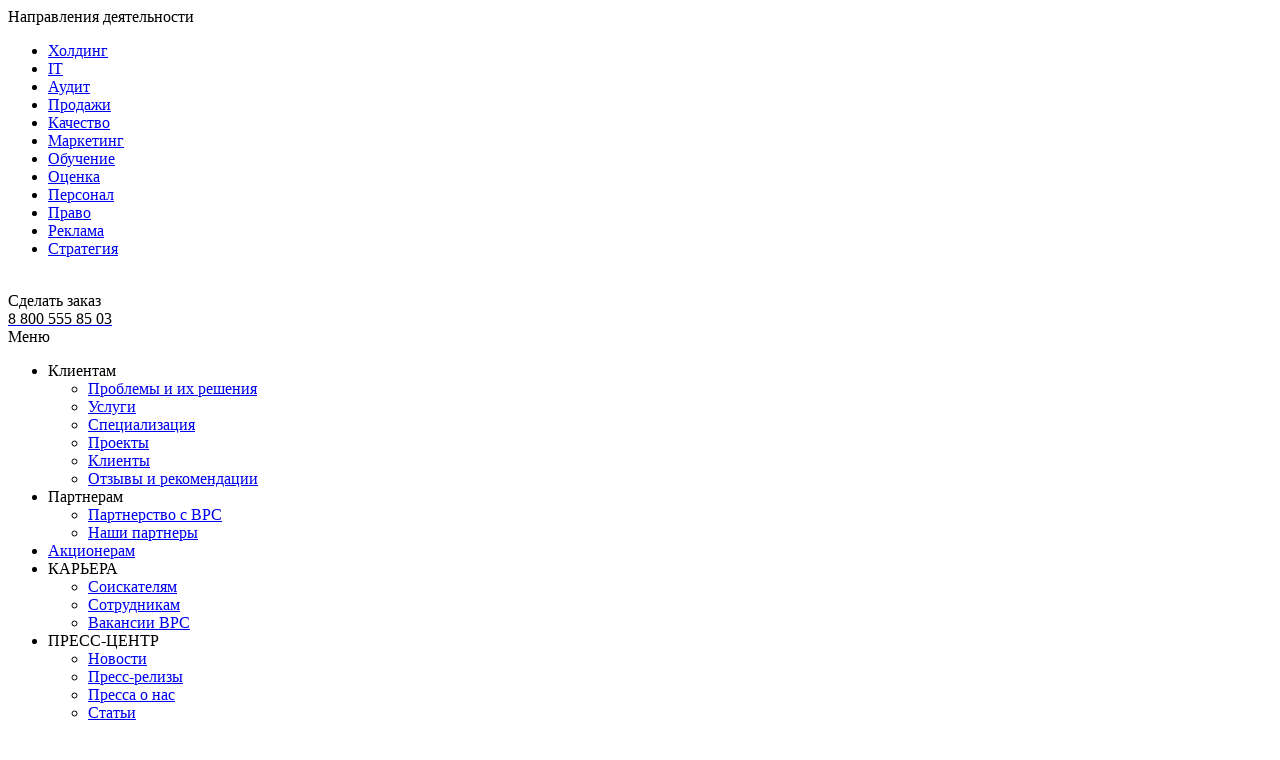

--- FILE ---
content_type: text/html; charset=UTF-8
request_url: http://bpcgrp.com/projects/423805/651983/?ind=5793
body_size: 11342
content:
<!DOCTYPE html>
<html lang="ru-RU">
<head>

<meta name="viewport" content="width=device-width, initial-scale=1.0">
<meta http-equiv="X-UA-Compatible" content="IE=edge" />

<meta http-equiv="Content-Type" content="text/html; charset=UTF-8" />
<meta name="robots" content="index, follow" />
<meta name="keywords" content="Аудит, Продажи, Качество, Маркетинг, Обучение, Оценка, Персонал, Право, Реклама, Стратегия" />
<meta name="description" content="Холдинг &quot;Люди Дела&quot; и его направления" />
<link href="/bitrix/css/ilyaaleksandrov.cookienotification/style.css?17602326553972" type="text/css"  rel="stylesheet" />
<link href="/bitrix/cache/css/h0/2016_holding/template_f63f14a27575de606ade50c5bf1b2422/template_f63f14a27575de606ade50c5bf1b2422_v1.css?1766287973323198" type="text/css"  data-template-style="true" rel="stylesheet" />
<style>:root{--ia_cookie_notification_image_width: 60px;--ia_cookie_notification_image_height: 60px;--ia_cookie_notification_image_show_pc: block;--ia_cookie_notification_image_show_tablet: block;--ia_cookie_notification_image_show_mobile: block;--ia_cookie_notification_image_align_left: auto;--ia_cookie_notification_image_align_right: auto;--ia_cookie_notification_text_align: center;--ia_cookie_notification_text_margin_left: 40px;--ia_cookie_notification_text_margin_right: 40px;--ia_cookie_notification_text_margin_top: 15px;--ia_cookie_notification_text_margin_bottom: 15px;--ia_cookie_notification_button_radius: 20px;--ia_cookie_notification_button_align_left: auto;--ia_cookie_notification_button_align_right: auto;--ia_cookie_notification_main_border_radius: 20px;--ia_cookie_notification_form_max_width_pc: 100%;--ia_cookie_notification_form_max_width_tablet: 100%;--ia_cookie_notification_form_max_width_mobile: 100%;--ia_cookie_notification_form_padding_bottom_top: 30px;--ia_cookie_notification_form_padding_left_right: 30px;--ia_cookie_notification_form_border_px: 3px;--ia_cookie_notification_main_color: #FCE8BE;--ia_cookie_notification_color_message: #9A2621;--ia_cookie_notification_button_color: #9A2621;--ia_cookie_notification_button_border_color: #000000;--ia_cookie_notification_button_text_color: #FFFFFF;--ia_cookie_notification_border_color: #9A2621;--ia_cookie_notification_position_fixed: fixed;--ia_cookie_notification_position_margin_left_pc: 100px;--ia_cookie_notification_position_margin_right_pc: 100px;--ia_cookie_notification_position_margin_left_tablet: 50px;--ia_cookie_notification_position_margin_right_tablet: 50px;--ia_cookie_notification_position_margin_left_mobile:20px;--ia_cookie_notification_position_margin_right_mobile:20px;--ia_cookie_notification_width_mobile: calc(100% - 20px)%;--ia_cookie_notification_position_bottom_pc: 20px;--ia_cookie_notification_position_top_pc: auto;--ia_cookie_notification_position_bottom_tablet: 20px;--ia_cookie_notification_position_top_tablet: auto;--ia_cookie_notification_position_bottom_mobile: 20px;--ia_cookie_notification_position_top_mobile: auto;}</style>



<meta name="yandex-verification" content="402770ce8ff63c57" />
<meta name="yandex-verification" content="7ac470ccb5aacdf7" />
<meta name="yandex-verification" content="4b94ad6c05eb7254" />
<meta name="yandex-verification" content="7dbeab44549f343c" />
<meta name="yandex-verification" content="66913151439f0e52" />
<meta name="yandex-verification" content="6990ab5be43c1114" />
<meta name="yandex-verification" content="490e9a81804d6707" />
<meta name="yandex-verification" content="4b94ad6c05eb7254" />
<meta name="yandex-verification" content="713c3d68f72f0714" />
<meta name="yandex-verification" content="78bb842f01e19e1e" />
<meta name="yandex-verification" content="5650ad244e0755bf" />
<meta name="yandex-verification" content="7267da093297150d" />
<meta name="yandex-verification" content="40318eb66173840a" />
<meta name="yandex-verification" content="2f371f721e9024b2" />
<link rel="shortcut icon" href="/bitrix/templates/2016_holding/favicon.ico" type="image/x-icon">

<title>Проекты</title>



</head>

<body id="main_page">

<div class="napravlenie_warp">
	<div class="nav">
    	<div class="button">Направления деятельности</div>
        <div class="menu">
           	<ul><li><a href="http://ludidela.ru">Холдинг</a></li><li><a href="http://it.ludidela.ru">IT</a></li><li><a href="http://audit.ludidela.ru">Аудит</a></li><li><a href="http://publishing.ludidela.ru">Продажи</a></li><li><a href="http://quality.ludidela.ru">Качество</a></li><li><a href="http://marketing.ludidela.ru">Маркетинг</a></li><li><a href="http://training.ludidela.ru">Обучение</a></li><li><a href="http://appraisal.ludidela.ru">Оценка</a></li><li><a href="http://job.ludidela.ru">Персонал</a></li><li><a href="http://legal.ludidela.ru">Право</a></li><li><a href="http://advertising.ludidela.ru">Реклама</a></li><li><a href="http://strategy.ludidela.ru">Стратегия</a></li></ul>        </div>
   	</div>
</div>

<div class="wrapper_page">
	<div class="header">
    	<div class="logo"><a href="/"><img id="logo" src="" /></a></div>
		<div class="zakaz">
			<a class="z_btn">Сделать заказ</a>
		</div>

		<div class="phone_wrap">
			<div class="phone">
<a href="tel:+78005558503"><span style="color: black">8 800 555 85 03</span></a></div>
				<!-- <script id="bx24_form_link" data-skip-moving="true">
        (function(w,d,u,b){w['Bitrix24FormObject']=b;w[b] = w[b] || function(){arguments[0].ref=u;
                (w[b].forms=w[b].forms||[]).push(arguments[0])};
                if(w[b]['forms']) return;
                s=d.createElement('script');r=1*new Date();s.async=1;s.src=u+'?'+r;
                h=d.getElementsByTagName('script')[0];h.parentNode.insertBefore(s,h);
        })(window,document,'https://portal.ludidela.ru/bitrix/js/crm/form_loader.js','b24form');

        b24form({"id":"11","lang":"ru","sec":"78rifa","type":"link","click":""});
</script> -->
<!-- <a class="b24-web-form-popup-btn-8 bak_phone">Заказать обратный звонок</a> -->
        </div>
    </div>




	<div class="menu_wrap">
    	<div class="menu_button">Меню</div>
        <div class="menu">

<ul>
			<li><span class="podmenu">Клиентам</span>
	

<div class="wrap_level">
	<ul>
    			<li><a href="/solutions/">Проблемы и их решения</a></li>
			<li><a href="/services/">Услуги</a></li>
			<li><a href="/industries/">Специализация</a></li>
			<li><a href="/projects/" class="active">Проекты</a></li>
			<li><a href="/clients/">Клиенты</a></li>
			<li><a href="/recommendations/">Отзывы и рекомендации</a></li>
	   </ul>
</div>    
</li>
			<li><span class="podmenu">Партнерам</span>
	

<div class="wrap_level">
	<ul>
    			<li><a href="/partners/526200/">Партнерство с BPC</a></li>
			<li><a href="/partners/">Наши партнеры</a></li>
	   </ul>
</div>    
</li>
			<li><a href="/shareholders/528524/">Акционерам</a>
	
</li>
			<li><span class="podmenu">КАРЬЕРА</span>
	

<div class="wrap_level">
	<ul>
    			<li><a href="/vacancies/526189/">Соискателям</a></li>
			<li><a href="http://hld.ludidela.ru/res/MONETA.HTML">Сотрудникам</a></li>
			<li><a href="/vacancies/">Вакансии BPC</a></li>
	   </ul>
</div>    
</li>
			<li><span class="podmenu">ПРЕСС-ЦЕНТР</span>
	

<div class="wrap_level">
	<ul>
    			<li><a href="/news/">Новости</a></li>
			<li><a href="/press_release/">Пресс-релизы</a></li>
			<li><a href="/press_about/">Пресса о нас</a></li>
			<li><a href="/articles/">Статьи</a></li>
			<li><a href="/banners/">Баннеры</a></li>
	   </ul>
</div>    
</li>
			<li><span class="podmenu">О КОМПАНИИ</span>
	

<div class="wrap_level">
	<ul>
    			<li><a href="/mission/529332/">Миссия, ценности</a></li>
			<li><a href="/benefits/424120/">Уникальные преимущества</a></li>
			<li><a href="/achievements/">История и достижения</a></li>
			<li><a href="/structure/525445/">Структура</a></li>
			<li><a href="/geography/517790/">Охват, география</a></li>
			<li><a href="/team/">Команда</a></li>
			<li><a href="/quality2/464824/">Менеджмент качества</a></li>
	   </ul>
</div>    
</li>
			<li><a href="/contacts/">КОНТАКТЫ</a>
	
</li>
</ul>
      
    	</div>
    </div>





<div class="breadcrumb"><a href="/">Главная</a> &nbsp;&raquo;&nbsp; <a href="/projects/" title="Проекты">Проекты</a> &nbsp;&raquo;&nbsp; <span>Проекты</span></div>
	<div class="content">
	<h1>Проекты</h1>







<div class="filter">
<div class="zagolovok">Тематика:</div> 

<div class="thisF">

<div class="name"><span>Выберите категорию</span></div>

<ul class="ulclose">

<li id="bx_1847241719_197"><a href="423805/">IT</a></li>
<li id="bx_1847241719_198"><a href="423768/">Аудит</a></li>
<li id="bx_1847241719_199"><a href="423769/">Издательство</a></li>
<li id="bx_1847241719_200"><a href="423771/">Качество</a></li>
<li id="bx_1847241719_201"><a href="423772/">Маркетинг</a></li>
<li id="bx_1847241719_202"><a href="423773/">Обучение</a></li>
<li id="bx_1847241719_203"><a href="423774/">Оценка</a></li>
<li id="bx_1847241719_204"><a href="423770/">Персонал</a></li>
<li id="bx_1847241719_205"><a href="423775/">Право</a></li>
<li id="bx_1847241719_262"><a href="advertising/">Реклама</a></li>
<li id="bx_1847241719_207"><a href="423778/">Стратегия</a></li>
</ul>
</ul>


<div class="clear"></div>
</div>





<div class="zagolovok two">По отраслям:</div> 

<div class="thisF">

<div class="name"><span>Выберите</span></div>

<ul class="ulclose">

<li><a href="?ind=10128">АПК и сельское хозяйство</a></li><li><a href="?ind=5788">Банки</a></li><li><a href="?ind=5791">Государственное управление</a></li><li><a href="?ind=5792">ЖКХ</a></li><li><a href="?ind=5793">Здравоохранение</a></li><li><a href="?ind=5790">Инвестиционные институты. Рынки капиталов</a></li><li><a href="?ind=5794">Информационные технологии</a></li><li><a href="?ind=5775">Легкая промышленность</a></li><li><a href="?ind=5774">Лесное хозяйство, охота рыболовство и рыбоводство</a></li><li><a href="?ind=5776">ЛПК, деревообрабатывающая,  целлюлозно-бумажная промышленность</a></li><li><a href="?ind=5798">Любая отрасль, любая специализация</a></li><li><a href="?ind=5777">Машиностроение</a></li><li><a href="?ind=5778">Металлургический комплекс (в т.ч. угольная промышленность)</a></li><li><a href="?ind=10129">Недвижимость, земля</a></li><li><a href="?ind=5779">Нефтяная и нефтегазовая промышленность</a></li><li><a href="?ind=5795">Образование</a></li><li><a href="?ind=5800">Общественное питание</a></li><li><a href="?ind=5801">Пищевое производство, продукты питания</a></li><li><a href="?ind=10130">Природные ресурсы</a></li><li><a href="?ind=5781">Промышленность строительных материалов</a></li><li><a href="?ind=5780">Прочее</a></li><li><a href="?ind=5799">Реклама, маркетинг, полиграфия</a></li><li><a href="?ind=5789">Страховые компании</a></li><li><a href="?ind=5785">Строительство и девелопмент</a></li><li><a href="?ind=5787">ТМТ (телекоммуникации, медиа и технологии)</a></li><li><a href="?ind=5797">Торговля (ритейл, FMCG)</a></li><li><a href="?ind=5786">Транспорт</a></li><li><a href="?ind=5796">Услуги</a></li><li><a href="?ind=5782">Фармацевтика</a></li><li><a href="?ind=5783">Химический комплекс</a></li><li><a href="?ind=10131">Цифровая экономика</a></li><li><a href="?ind=5784">Электроэнергетика</a></li>


</ul>

<div class="clear"></div>
</div>


</div>
<div class="clear"></div>







<div class="list_sect">
	</div>
<!--'start_frame_cache_Y7Urj6'--><!--'end_frame_cache_Y7Urj6'--><div class="clear"></div>

<div class="clear"></div>
	</div>
</div>

<div class="bottom_block_wrapper">
	<div class="f_bottom">

<div class="block">
<h4>Проблемы</h4>



<h5>Возникли претензии правоохранительных или государственных органов</h5>
<p></p>

<a href="/solutions/423768/voznikli-pretenzii-pravookhranitelnykh-ili-gosudarstvennykh-organov/" class="view_all">Подробнее</a>

<div class="rght"><a href="/solutions/">показать все »</a></div></div>

<div class="block">
<h4>Проекты</h4>

<h5>2015</h5>
<p>Проект по подбору персонала на вакансию менеджер по работе с клиентами  в компанию по производству и продаже бытовой техники премиум класса.</p>

<a href="/projects/423770/1087655/" class="view_all">Подробнее</a>
<div class="rght"><a href="/projects/">показать все »</a></div>                    
</div>

<div class="block">
<h4>Новости</h4>

<h5>Холдинг &quot;Люди Дела - BPC group&quot; поздравляет с Новым 2026 годом и Рождеством!</h5>
<p>Пусть в Новом году новые клиенты, партнеры и ваша команда принесут радость, успех, новые идеи, сверхприбыль!</p>

<a href="/news/kholding-lyudi-dela-bpc-group-pozdravlyaet-s-novym-2026-godom-i-rozhdestvom/" class="view_all">Подробнее</a>

<div class="rght"><a href="/news/">показать все »</a></div>                    
</div>

<div class="block last">
<h4>Статьи</h4>


<h5>КАК МАЛОМУ БИЗНЕСУ ВЫЖИТЬ И РАЗВИВАТЬСЯ В 2026 ГОДУ С УЧЕТОМ НАЛОГОВЫХ ИЗМЕНЕНИЙ?</h5>
<p>

	В 2026 году малый бизнес в России столкнется с серьезными налоговыми переменами. Например, ставка НДС вырастет с 20 до 22 процентов, что увеличит затраты на закупки и продажи, а лимиты доходов для упрощенной системы налогообложения и патента поэтапно снизятся, начиная с 20 миллионов рублей в 2026 году.

</p>

<a href="/articles/kak-malomu-biznesu-vyzhit-i-razvivatsya-v-2026-godu-s-uchetom-nalogovykh-izmeneniy/" class="view_all">Подробнее</a>

<div class="rght"><a href="/articles/">показать все »</a></div>                      
</div>


</div>
</div>
</div>


<div class="footer_wrap">
	<div class="pre_footer_wrap">
    	<div class="pre_footer">
        	<div class="logo"><img src="/bitrix/templates/2016_holding/images/logo_bottom.png" /></div>
<!-- GTranslate: http://gtranslate.net/ -->
<div id="google_translate_element2"></div>
<!-- deleted by bitrix Antivirus -->

<!-- End GTranslate -->
		<div class="langflags">
            <a href="#" onclick="doGTranslate('ru|zh-CN');setCookie('lange','1', '/');return false;" title="Chinese" class="gflag nturl" style="background-position:-300px -0px;">Chinese</a>
            <a href="#" onclick="doGTranslate('ru|en');setCookie('lange','1', '/');return false;" title="English" class="gflag nturl" style="background-position:-0px -0px;">English</a>
            <a href="#" onclick="doGTranslate('ru|fr');setCookie('lange','1', '/');return false;" title="French" class="gflag nturl" style="background-position:-200px -100px;">French</a>
            <a href="#" onclick="doGTranslate('ru|de');setCookie('lange','1', '/');return false;" title="German" class="gflag nturl" style="background-position:-300px -100px;">German</a>
            <a href="#" onclick="doGTranslate('ru|it');setCookie('lange','1', '/');return false;" title="Italian" class="gflag nturl" style="background-position:-600px -100px;">Italian</a>
            <a href="#" onclick="doGTranslate('ru|ja');setCookie('lange','1', '/');return false;" title="Japanese" class="gflag nturl" style="background-position:-700px -100px;">Japanese</a>
            <a href="#" onclick="doGTranslate('ru|pt');setCookie('lange','1', '/');return false;" title="Portuguese" class="gflag nturl" style="background-position:-300px -200px;">Portuguese</a>
            <a href="#" onclick="doGTranslate('ru|ru');setCookie('lange','1', '/');return false;" title="Russian" class="gflag nturl" style="background-position:-500px -200px;">Russian</a>
            <a href="#" onclick="doGTranslate('ru|es');setCookie('lange','1', '/');return false;" title="Spanish" class="gflag nturl" style="background-position:-600px -200px;">Spanish</a>
        	<div class="clear"></div>
		</div>
			<style>
				.subs_wrap, .subsForm {
					float: left;
				}
				.subs_wrap {
					position: relative;
    				top: 30px;
				}
				.subsForm {
					position: relative;
					top: 20px;
				}
				.inputSubs {
					float: left;
					display: block;
					margin-right: 10px;
					padding: 0 10px;
					width: 182px;
					height: 37px;
					background: #fff;
					border: 1px solid #b9ab91;
					border-radius: 5px;
				}
				.subsBtn {
					color: #fff;
					border: 0px;
					height: 37px;
					background: #ab2023;
					padding: 0 10px;
					border-radius: 5px;
				}
		</style>        
        <div class="subs_wrap">
			<h5>Подписка на рассылку</h5>
        </div>
 		<div class="phone_wrap">
			<div class="phone"><a href="tel:+78005558503"><span style="color: black">8 800 555 85 03</span></a></div>       
        </div>
        	<div class="clear"></div>

        	<div class="text"><span style="color: #000000;">Холдинг "Люди Дела" многопрофильная консалтинговая компания</span></div>
			<form class="subsForm">
				<input type="email" class="inputSubs" placeholder="E-mail"><button class="subsBtn">Подписаться</button>
			</form>
			<div class="search"><form action="/search/">
<input type="text" name="q" value="" maxlength="150" autocomplete="off" placeholder="Найти"  />
<input name="s" type="submit" value="Поиск" />
</form>
            	<div class="clear"></div>
            </div>
        
        	<div class="clear"></div>
        </div>
    </div>

    <div class="wrap">
    	<div class="footer">
        	<div class="copyright" style="max-width: 50%">

			<ul>
				<li>
					<span style="color: #fff;">
						&copy; 1996-2026 &laquo;Люди Дела&raquo;					</span>
				</li>
				<li><a href="/map/">Карта сайта</a></li>
				<li style="line-height: 20px">           
					<a href="/upload/personal-data/Personal_data_protection_and_processing_policy_(_.LudiDela.Ru,_.BPCgrp.com).pdf" class="footer-cop" target="_blank">Политика защиты и обработки персональных данных</a>
				</li>
				<li style="line-height: 20px"><a href="/upload/personal-data/Regulation_on_the_procedure_for_storing_and_protecting_personal_data_of_users_(_.LudiDela.Ru,_.BPCgrp.com).pdf" class="footer-cop" target="_blank">Положение  о порядке хранения и защиты персональных данных пользователей</a></li>
				<li style="line-height: 20px"><a href="/upload/personal-data/Consent_to_the_processing_of_personal_data_(_.LudiDela.Ru,_.BPCgrp.com).pdf" class="footer-cop" target="_blank">Согласие на обработку персональных данных</a></li>
			</ul>

			</div>
        	<div class="bottom_menu" style="max-width: 50%">
												<ul>
					<li><a href="tel:+79299658503">Москва: <br> +7 929 965-85-03</a></li>
					<li><a href="tel:+79237305664">Новосибирск: <br> +7 923 730-56-64</a></li>
				</ul>
				
            </div>


	<table border="0" cellpadding="1" cellspacing="1" width="100%">
	</table>
	</div>
	</div>
</div>

<style>
.footer-cop{color: #fff;font-size: 15px}
@media (max-width: 1024px) {.footer-cop{font-size: 6px}}
</style>


<!-- <div id="mask"></div>
<div class="order_form">
	<div class="order_form_one">
		<div class="close"></div>
		<div id="feadp"></div>
		<div class="form_one">
			<div class="name_form">Обратный звонок:</div>
			<div class="txt_form">Введите номер телефона<br />и мы вам перезвоним.</div>
            <div class="table">
            	<div class="row">
                    <div class="pole"><input type="text" id="order_inp_name" name="NAME" value="" placeholder="Ваше имя" /></div>
            	</div>
            	<div class="row">
                    <div class="pole"><input type="text" id="order_inp_phone" name="PHONE" value="" placeholder="Ваш телефон" /></div>
            	</div>            
            	<div class="row">
                    <div class="pole"><textarea name="TEXT" id="order_inp_txt" placeholder="Комментарий"></textarea></div>
            	</div>            
			</div>                  
			<div class="d_sub_phone">Перезвоните мне</div>
		</div>
	</div>
	<div class="order_form_two">
    	<div class="close"></div>
	  <div class="name_form">Спасибо!</div>
		<div class="txt_form">Мы вам перезвоним.</div>
	</div>
</div> -->


<div class="zakaz_popUp">
	<div class="form_wrap">
		<div class="close"></div>
		<script id="bx24_form_inline" data-skip-moving="true">
        (function(w,d,u,b){w['Bitrix24FormObject']=b;w[b] = w[b] || function(){arguments[0].ref=u;
                (w[b].forms=w[b].forms||[]).push(arguments[0])};
                if(w[b]['forms']) return;
                s=d.createElement('script');r=1*new Date();s.async=1;s.src=u+'?'+r;
                h=d.getElementsByTagName('script')[0];h.parentNode.insertBefore(s,h);
        })(window,document,'https://portal.ludidela.ru/bitrix/js/crm/form_loader.js','b24form');

        b24form({"id":"10","lang":"ru","sec":"mcdqbq","type":"inline"});
</script>
	</div>


		<!--
    	<div id="feadp2"></div>
			<div class="name_form">Оформление заказа:</div>
    
    		<div class="form">
        		<div class="wrap">
        			<div class="pole"><input id="f_fio" type="text" name="" value="" placeholder="ФИО*" /></div>
        		</div>
        		<div class="wrap">
        			<div class="pole"><input id="f_mail" type="text" name="" value="" placeholder="E-mail*" /></div>
        		</div>
        		<div class="wrap">
        			<div class="pole"><input id="f_phone" type="text" name="" value="" placeholder="Контактный телефон*" /></div>
        		</div>
        		<div class="wrap">
            		<div class="pole"><input id="f_company" type="text" name="" value="" placeholder="Компания*" /></div>
        		</div>
        		<div class="wrap">
            		<div class="pole"><input id="f_city" type="text" name="" value="" placeholder="Город" /></div>
        		</div>
        		<div class="wrap">
            		<div class="pole"><textarea id="f_comment" name="" cols="0" rows="0" placeholder="Комментарий" ></textarea></div>
        		</div>
      			<div class="wrap end">
        			<div class="name"></div>
            		<div class="pole"><div class="d_sub">Оформить заказ</div></div>
        		</div>
				<div class="clear"></div>
		</div>
	</div>

	<div id="end_form">
    	<div class="itog_form">
	    	<div class="close"></div>
		  	<div class="name_form">Спасибо за заказ услуги!</div>
			<div class="txt_form">Мы с вами свяжемся для уточнения Вашего заказа.</div>
    	</div>        
	</div>-->

</div>

<script data-skip-moving="true">
        (function(w,d,u,b){
                s=d.createElement('script');r=(Date.now()/1000|0);s.async=1;s.src=u+'?'+r;
                h=d.getElementsByTagName('script')[0];h.parentNode.insertBefore(s,h);
        })(window,document,'https://portal.ludidela.ru/upload/crm/site_button/loader_1_s7q11w.js');
</script>
<a href="#" id="up" style="display: none; color: #fff; position: fixed; left: 30px; bottom: 60px; height: 50px; width: 50px; text-align: center; font-size: 24px; border-radius: 50px; z-index: 9999; background: #880d10;"><i class="fa fa-arrow-up" aria-hidden="true" style="margin-top: 12px;"></i></a>
<!--noindex--><!--/noindex-->
<script src="/bitrix/js/ilyaaleksandrov.cookienotification/script.js?17500183763942"></script>
<script type="text/javascript" src="/bitrix/templates/2016_holding/js/jquery.js"></script>
<script type="text/javascript" src="/bitrix/templates/2016_holding/js/jquery-migrate-1.2.1.min.js"></script>
<script type="text/javascript" src="/bitrix/templates/2016_holding/js/jquery.placeholder.min.js"></script>
<script type="text/javascript" src="/bitrix/templates/2016_holding/js/jquery.mousewheel.min.js"></script>
<script type="text/javascript" src="/bitrix/templates/2016_holding/js/camera.min.js"></script>
<script src="/bitrix/templates/2016_holding/js/owl.carousel.min.js"></script>
<script src="/bitrix/templates/2016_holding/js/jquery.selectric.min.js" type="text/javascript"></script>
<script>
$(function(){
	$('select').selectric({
  		 arrowButtonMarkup: '<b class="button"></b>'
	});
	$('#skidka_10').addClass('animated bounce');
});
</script>
<script type="text/javascript" src="/bitrix/templates/2016_holding/js/script2.js"></script>
<script>
$(document).ready(function(){
    $("#selectCategory").change(function(){
        document.location.href = document.location.pathname + '?cat=' + $(this).val();
    });
});
</script><script type="text/javascript">
jQuery(document).ready(function(){
	    jQuery(".ulclose").hide();
	    jQuery(".name").click(function(){
	        var e = jQuery(this).next();
	                $(this).toggleClass('flag');
	        e.slideToggle("slow");
	    });
	});
</script>

<script>
jQuery(document).ready(function(){
	jQuery(".close_i").hide();
	jQuery(".open").click(function(){
	var t = jQuery(this).parent(".section");
	var b = jQuery(t).find(".close_i");			
	$(t).find(".open").toggleClass('flag');
	b.slideToggle("fast");
    if ($(this).hasClass('flag')) $(this).css('background-position', '0 -31px');
	else $(this).css('background-position', '0 0');
    });
});
</script>


<script type="text/javascript">
    function googleTranslateElementInit2() { new google.translate.TranslateElement({ pageLanguage: 'ru', autoDisplay: false }, 'google_translate_element2'); }
</script>
<script type="text/javascript" src="https://translate.google.com/translate_a/element.js?cb=googleTranslateElementInit2"></script>
<script type="text/javascript" src="/bitrix/templates/2016_holding/js/bootstrap.min.js"></script>
<script type="text/javascript">
// функция определения языка пользователя на javascript
	function LanguageInfo()
	{
		var n = navigator;
		this.UALanguage = n.language ? n.language : n.browserLanguage ? n.browserLanguage : null;
		this.userLanguage = n.userLanguage ? n.userLanguage : n.systemLanguage ? systemLanguage : null;
	}

	function getCookie(c_name)
	{
		var i,x,y,ARRcookies=document.cookie.split(";");
		for (i=0;i<ARRcookies.length;i++)
		{
			x=ARRcookies[i].substr(0,ARRcookies[i].indexOf("="));
			y=ARRcookies[i].substr(ARRcookies[i].indexOf("=")+1);
			x=x.replace(/^\s+|\s+$/g,"");
			if (x==c_name)
			{
				return unescape(y);
			}
		}
	}

	var oLanguage = new LanguageInfo();
	//console.log(oLanguage.UALanguage);


	// Установка cookie
	function setCookie(name, value, options)
	{
		options = options || {};
		var expires = options.expires;
		if (typeof expires == "number" && expires)
		{
			var d = new Date();
			d.setTime(d.getTime() + expires * 1000);
			expires = options.expires = d;
		}
		if (expires && expires.toUTCString)
		{
			options.expires = expires.toUTCString();
		}
		value = encodeURIComponent(value);
		var updatedCookie = name + "=" + value;
		for (var propName in options)
		{
			updatedCookie += "; " + propName;
			var propValue = options[propName];
			if (propValue !== true)
			{
	  			updatedCookie += "=" + propValue;
			}
		}
		document.cookie = updatedCookie;
	}

	// Получение cookie
	function getCookie(name)
	{
		var matches = document.cookie.match(new RegExp(
			"(?:^|; )" + name.replace(/([\.$?*|{}\(\)\[\]\\\/\+^])/g, '\\$1') + "=([^;]*)"
		));
		return matches ? decodeURIComponent(matches[1]) : undefined;
	}

	// Удаление cookie
	function deleteCookie(name)
	{
		setCookie(name, "",
		{
			expires: -1
		})
	}

	/*deleteCookie("lange");
	setCookie("lange","1", '/');*/

var at_en_=getCookie("lange");

console.log(at_en_);
if((oLanguage.userLanguage == "ru" || oLanguage.UALanguage == "ru" || oLanguage.UALanguage == "ru-RU") || at_en_=="1")
{
	//console.log("Типовое");
}
else {
	switch(oLanguage.UALanguage) {
		case 'zh-CN':
			doGTranslate('ru|zh-CN')
		break;
		case "en-US":
			doGTranslate('ru|en');
		break;
		case "fr":
			doGTranslate('ru|fr');
		break;
		case "de":
			doGTranslate('ru|de');
		break;
		case "it":
			doGTranslate('ru|it');
		break;
		case "ja":
			doGTranslate('ru|ja');
		break;
		case "pt":
			doGTranslate('ru|pt');
		break;
		case "es":
			doGTranslate('ru|es');
		break;
		default:
			//doGTranslate('ru|ru');
	}
}
</script>
<script type="text/javascript">
	$(function(){
		$(window).scroll(function() {
			if($(this).scrollTop() >= 200) {
				$("#up").css("display", "block");
			}
			else{
				$("#up").css("display", "none");
			}
		});
	});
	$(document).ready(function(){
		$('#up').click(function(e) {
			e.preventDefault();
    		$('html, body').animate({scrollTop: 0},500);
		});
		$("#owl-demo").owlCarousel({
			loop:true,
		    margin:10,
		    responsiveClass:true,
		    responsive:{
		        0:{
		            items:1,
		            nav:true
		        },
		        600:{
		            items:3,
		            nav:false
		        },
		        1000:{
		            items:5,
		            nav:true,
		            loop:false
		        }
		    }
		});
		function AjaxFormRequest(result_id,url) {
				var name = $("#name").val();
				console.log(name);
				$.ajax({
                    url:     url, //Адрес подгружаемой страницы
                    type:     "POST", //Тип запроса
                    dataType: "text", //Тип данных
                    data: $("#order_request").serialize(), 
                    success: function(response)
					{ //Если все нормально
						console.log(response);
						if(response == '<h3 class="text-center">Спасибо, Ваша заявка отправленна.</h3>')
						{
							$('.form_order_wrapp').css('display', 'none');
							document.getElementById(result_id).innerHTML = response;
						}
                	},
					error: function(response)
					{ //Если ошибка
						document.getElementById(result_id).innerHTML = "Ошибка при отправке формы";
					}
           		});
           };
           $('#order_request_btn').click(function(e){
           		e.preventDefault();
           		AjaxFormRequest('well', '/ajax/order_request.php');
           });
	})
</script>
<script>
                            document.addEventListener("DOMContentLoaded",function(){
                                var iaCookieNotification_params = {'button_align':'center','button_border_radius':'20','button_text':'Принимаю','form_border_disable':'','form_border_radius':'20','form_max_width_mobile':'','form_max_width_pc':'','form_max_width_tablet':'','form_padding_bottom_top':'30','form_padding_left_right':'30','form_type':'full','image_align':'center','image_height':'60','image_show_mobile':'','image_show_pc':'','image_show_tablet':'','image_url':'/bitrix/images/ilyaaleksandrov.cookienotification/cookie.png','image_width':'60','main_active':'1','main_agreement_save':'no_save','main_cookie_name':'IA_COOKIE_ALERT','main_rerun':'30','position_fixed_disable':'','position_in_page':'bottom','position_margin_left_right_mobile':'20','position_margin_left_right_pc':'100','position_margin_left_right_tablet':'50','position_margin_top_bottom_mobile':'20','position_margin_top_bottom_pc':'20','position_margin_top_bottom_tablet':'20','position_press_left_right_pc':'center','position_press_left_right_tablet':'center','style_color_border':'#9A2621','style_color_button_bg':'#9A2621','style_color_button_border':'#000000','style_color_button_text':'#FFFFFF','style_color_message':'#9A2621','style_main_color':'#FCE8BE','text_align':'center','text_margin_left':'40','text_margin_right':'40','text_text':'Этот сайт использует файлы cookie для обеспечения корректной работы, анализа трафика и улучшения пользовательского опыта. Продолжая использовать сайт, вы соглашаетесь на использование файлов cookie.','DEFAULT_BUTTON_VALUE':'Принять'};	
                                var iaCookieNotificationObj = new IACookieNotification(iaCookieNotification_params);
                            });
                        </script></body>
</html>